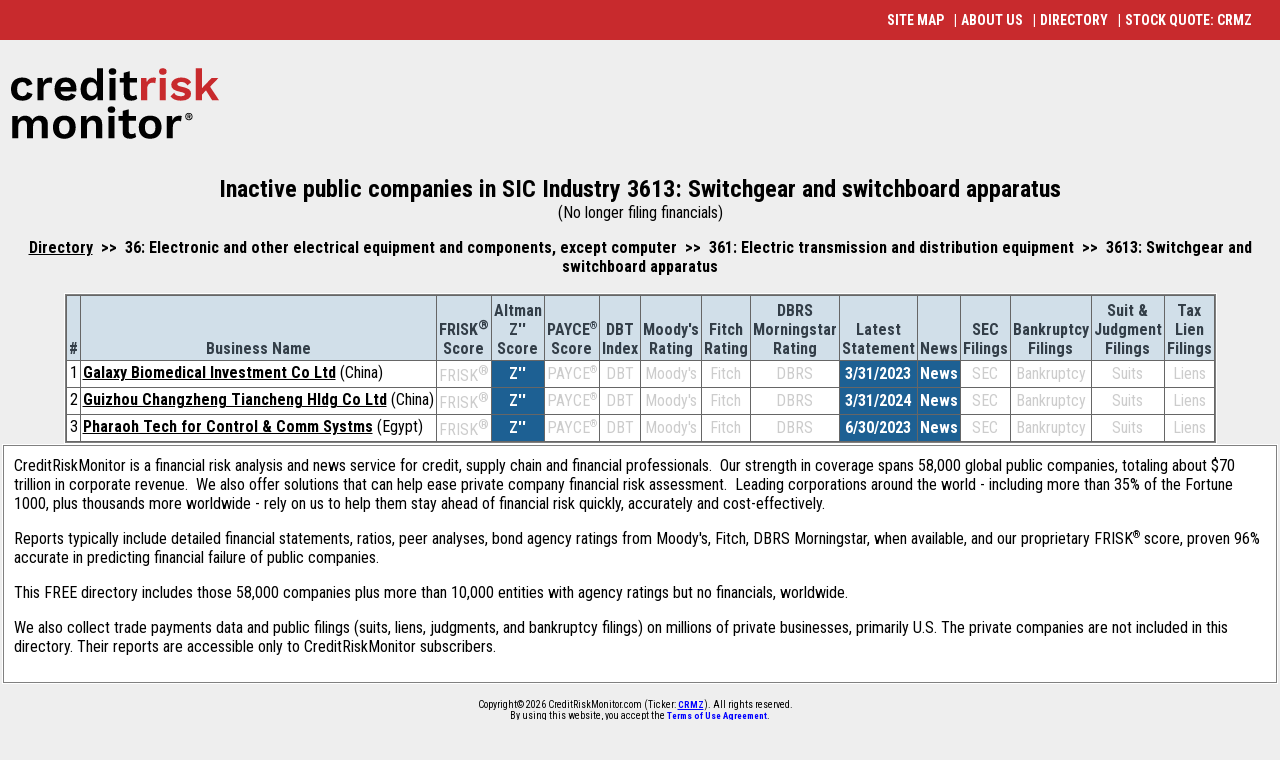

--- FILE ---
content_type: text/html
request_url: https://info.creditriskmonitor.com/Directory/IndustryI3613.htm
body_size: 3781
content:

<!DOCTYPE html PUBLIC "-//W3C//DTD XHTML 1.0 Transitional//EN" "http://www.w3.org/TR/xhtml1/DTD/xhtml1-transitional.dtd">
<HTML>
<HEAD>
    <meta name="viewport" content="width=device-width, initial-scale=1.0, minimum-scale=1.0">
    <link rel="STYLESHEET" href="/CRMZStylesv3.css" type="text/css" />
    <link rel="STYLESHEET" href="/directory.css?d=46048.3921302778" type="text/css" />
    <link rel="STYLESHEET" href="/newstyles.css?v=6" type="text/css">
    <link href="https://fonts.googleapis.com/css?family=Karma:400,600,500|Roboto+Condensed:400,300,300italic,700,700italic,400italic" rel="stylesheet" type="text/css" />
    <script type="text/javascript" language="JavaScript" src="/JavaScript/crmz.js"></script>
    <script type="text/javascript" language="JavaScript" src="/JavaScript/ga.js"></script>

<SCRIPT LANGUAGE='JavaScript'>
function SetLevel()
{
    switch (location.search)
    {
        case '?Level=0':
            Countries();
            break;
        case '?Level=1':
            Sectors();
            break;
        case '?Level=2':
            Groups();
            break;
        case '?Level=3':
            Industries();
            break;
    }
}
function Countries()
{
    document.getElementById('SIC').style.display='none';
    document.getElementById('Countries').style.display='table';
    document.getElementById('Level0').checked = true;
    document.getElementById('Level1').checked = false;
    document.getElementById('Level2').checked = false;
    document.getElementById('Level3').checked = false;
}
function Sectors()
{
    document.getElementById('Countries').style.display='none';
    ChangeClass('IndustryVisible','IndustryHidden');
    ChangeClass('GroupVisible',   'GroupHidden');
    document.getElementById('SIC').style.display='table';
    document.getElementById('Level0').checked = false;
    document.getElementById('Level1').checked = true;
    document.getElementById('Level2').checked = false;
    document.getElementById('Level3').checked = false;
}
function Groups()
{
    document.getElementById('Countries').style.display='none';
    ChangeClass('IndustryVisible','IndustryHidden');
    ChangeClass('GroupHidden',    'GroupVisible');
    document.getElementById('SIC').style.display='table';
    document.getElementById('Level0').checked = false;
    document.getElementById('Level1').checked = false;
    document.getElementById('Level2').checked = true;
    document.getElementById('Level3').checked = false;
}
function Industries()
{
    document.getElementById('Countries').style.display='none';
    ChangeClass('IndustryHidden','IndustryVisible');
    ChangeClass('GroupHidden',    'GroupVisible');
    document.getElementById('SIC').style.display='table';
    document.getElementById('Level0').checked = false;
    document.getElementById('Level1').checked = false;
    document.getElementById('Level2').checked = false;
    document.getElementById('Level3').checked = true;
}
function ChangeClass(OldClass,NewClass)
{
    var Rows = document.getElementsByClassName(OldClass);
    var RowIndex = Rows.length;
    while (RowIndex--)
    {
        Rows[RowIndex].className=NewClass;
    }
}
</SCRIPT>
</HEAD>
<BODY class="newBg" style="font-family:'Roboto Condensed';" onload="JavaScript: SetLevel();">
&nbsp;<BR>
<table><tr><td>
&nbsp;&nbsp;<A HREF="https://www.creditriskmonitor.com"><IMG SRC="/Images/Logo.svg" WIDTH=208 HEIGHT=71 BORDER=0></A>
</td></tr></table>
<table id="MainTable"><tr><td>
<CENTER style="padding-top:10px;">
<P><SPAN CLASS='Title'>Inactive public companies in SIC Industry 3613: Switchgear and switchboard apparatus</SPAN><BR>(No longer filing financials)
<P>
<SPAN CLASS="Bold"><A HREF="Default.htm?Level=3">Directory</A>&nbsp;&nbsp;>>&nbsp;&nbsp;36: Electronic and other electrical equipment and components, except computer&nbsp;&nbsp;>>&nbsp;&nbsp;361: Electric transmission and distribution equipment&nbsp;&nbsp;>>&nbsp;&nbsp;3613: Switchgear and switchboard apparatus</SPAN><P>
<DIV CLASS='snapContainer'>

<div class="showMobile" style="float:right;">
  <table>
    <tbody><tr>
      <td style="text-align:right"><span style="align:right" class="bll_ScoreGroup" onclick="javascript:ShowGroup('bl_ScoreGroup');">
                Scores
              </span><span style="align:right" class="bll_RatingGroup" onclick="javascript:ShowGroup('bl_RatingGroup');">
                  Ratings
              </span><span style="align:right" class="bll_FilingGroup" onclick="javascript:ShowGroup('bl_FilingGroup');">
                  Filings
              </span></td>
    </tr>
  </tbody></table>
</div><TABLE id="" class="DataOuterTableActualWidth" style="float:right;"  >
      <TR>
        <TD>
          <TABLE class="DataInnerTable">  <TR VALIGN="BOTTOM" CLASS="DataHeaderRow">
    <TH VALIGN=BOTTOM><BR><BR>#</TH>
    <TH VALIGN=BOTTOM><BR><BR>Business Name</TH>
    <TH VALIGN=BOTTOM CLASS="bl_ScoreGroup"><BR>FRISK<SUP>&reg;</SUP><BR>Score</TH>
    <TH VALIGN=BOTTOM CLASS="bl_ScoreGroup">Altman<BR>Z''<BR>Score</TH>
    <TH VALIGN=BOTTOM CLASS="bl_ScoreGroup">PAYCE<SUP CLASS=Tiny>&#174;</SUP><BR>Score</TH>
    <TH VALIGN=BOTTOM CLASS="bl_ScoreGroup"><BR>DBT<BR>Index</TH>
    <TH VALIGN=BOTTOM CLASS="bl_RatingGroup"><BR>Moody's<BR>Rating</TH>
    <TH VALIGN=BOTTOM CLASS="bl_RatingGroup"><BR>Fitch<BR>Rating</TH>
    <TH VALIGN=BOTTOM CLASS="bl_RatingGroup">DBRS<BR>Morningstar<BR>Rating</TH>
    <TH VALIGN=BOTTOM><BR>Latest<BR>Statement</TH>
    <TH VALIGN=BOTTOM><BR><BR>News</TH>
    <TH VALIGN=BOTTOM CLASS="bl_FilingGroup"><BR>SEC<BR>Filings</TH>
    <TH VALIGN=BOTTOM CLASS="bl_FilingGroup"><BR>Bankruptcy<BR>Filings</TH>
    <TH VALIGN=BOTTOM CLASS="bl_FilingGroup">Suit &amp;<BR>Judgment<BR>Filings</TH>
    <TH VALIGN=BOTTOM CLASS="bl_FilingGroup">Tax<BR>Lien<BR>Filings</TH>
  </TR>
  <TR>
    <TD ALIGN="RIGHT">1</TD>
    <TD><A HREF="/Report/ReportPreview.aspx?BusinessId=7438383" TARGET="Preview">Galaxy Biomedical Investment Co Ltd</A> (China)</TD>
    <TD ALIGN="CENTER" VALIGN="MIDDLE" CLASS="ButtonOff bl_ScoreGroup">FRISK<SUP>&reg;</SUP></TD>
    <TD ALIGN="CENTER" VALIGN="MIDDLE" CLASS="ButtonOn bl_ScoreGroup">Z''</TD>
    <TD ALIGN="CENTER" VALIGN="MIDDLE" CLASS="ButtonOff bl_ScoreGroup">PAYCE<SUP CLASS=Tiny>&#174;</SUP></TD>
    <TD ALIGN="CENTER" VALIGN="MIDDLE" CLASS="ButtonOff bl_ScoreGroup">DBT</TD>
    <TD ALIGN="CENTER" VALIGN="MIDDLE" CLASS="ButtonOff bl_RatingGroup">Moody's</TD>
    <TD ALIGN="CENTER" VALIGN="MIDDLE" CLASS="ButtonOff bl_RatingGroup">Fitch</TD>
    <TD ALIGN="CENTER" VALIGN="MIDDLE" CLASS="ButtonOff bl_RatingGroup">DBRS</TD>
    <TD ALIGN="CENTER" VALIGN="MIDDLE" CLASS="ButtonOn">3/31/2023</TD>
    <TD ALIGN="CENTER" VALIGN="MIDDLE" CLASS="ButtonOn ">News</TD>
    <TD ALIGN="CENTER" VALIGN="MIDDLE" CLASS="ButtonOff bl_FilingGroup">SEC</TD>
    <TD ALIGN="CENTER" VALIGN="MIDDLE" CLASS="ButtonOff bl_FilingGroup">Bankruptcy</TD>
    <TD ALIGN="CENTER" VALIGN="MIDDLE" CLASS="ButtonOff bl_FilingGroup">Suits</TD>
    <TD ALIGN="CENTER" VALIGN="MIDDLE" CLASS="ButtonOff bl_FilingGroup">Liens</TD>
  </TR>
  <TR>
    <TD ALIGN="RIGHT">2</TD>
    <TD><A HREF="/Report/ReportPreview.aspx?BusinessId=8318791" TARGET="Preview">Guizhou Changzheng Tiancheng Hldg Co Ltd</A> (China)</TD>
    <TD ALIGN="CENTER" VALIGN="MIDDLE" CLASS="ButtonOff bl_ScoreGroup">FRISK<SUP>&reg;</SUP></TD>
    <TD ALIGN="CENTER" VALIGN="MIDDLE" CLASS="ButtonOn bl_ScoreGroup">Z''</TD>
    <TD ALIGN="CENTER" VALIGN="MIDDLE" CLASS="ButtonOff bl_ScoreGroup">PAYCE<SUP CLASS=Tiny>&#174;</SUP></TD>
    <TD ALIGN="CENTER" VALIGN="MIDDLE" CLASS="ButtonOff bl_ScoreGroup">DBT</TD>
    <TD ALIGN="CENTER" VALIGN="MIDDLE" CLASS="ButtonOff bl_RatingGroup">Moody's</TD>
    <TD ALIGN="CENTER" VALIGN="MIDDLE" CLASS="ButtonOff bl_RatingGroup">Fitch</TD>
    <TD ALIGN="CENTER" VALIGN="MIDDLE" CLASS="ButtonOff bl_RatingGroup">DBRS</TD>
    <TD ALIGN="CENTER" VALIGN="MIDDLE" CLASS="ButtonOn">3/31/2024</TD>
    <TD ALIGN="CENTER" VALIGN="MIDDLE" CLASS="ButtonOn ">News</TD>
    <TD ALIGN="CENTER" VALIGN="MIDDLE" CLASS="ButtonOff bl_FilingGroup">SEC</TD>
    <TD ALIGN="CENTER" VALIGN="MIDDLE" CLASS="ButtonOff bl_FilingGroup">Bankruptcy</TD>
    <TD ALIGN="CENTER" VALIGN="MIDDLE" CLASS="ButtonOff bl_FilingGroup">Suits</TD>
    <TD ALIGN="CENTER" VALIGN="MIDDLE" CLASS="ButtonOff bl_FilingGroup">Liens</TD>
  </TR>
  <TR>
    <TD ALIGN="RIGHT">3</TD>
    <TD><A HREF="/Report/ReportPreview.aspx?BusinessId=22167420" TARGET="Preview">Pharaoh Tech for Control & Comm Systms</A> (Egypt)</TD>
    <TD ALIGN="CENTER" VALIGN="MIDDLE" CLASS="ButtonOff bl_ScoreGroup">FRISK<SUP>&reg;</SUP></TD>
    <TD ALIGN="CENTER" VALIGN="MIDDLE" CLASS="ButtonOn bl_ScoreGroup">Z''</TD>
    <TD ALIGN="CENTER" VALIGN="MIDDLE" CLASS="ButtonOff bl_ScoreGroup">PAYCE<SUP CLASS=Tiny>&#174;</SUP></TD>
    <TD ALIGN="CENTER" VALIGN="MIDDLE" CLASS="ButtonOff bl_ScoreGroup">DBT</TD>
    <TD ALIGN="CENTER" VALIGN="MIDDLE" CLASS="ButtonOff bl_RatingGroup">Moody's</TD>
    <TD ALIGN="CENTER" VALIGN="MIDDLE" CLASS="ButtonOff bl_RatingGroup">Fitch</TD>
    <TD ALIGN="CENTER" VALIGN="MIDDLE" CLASS="ButtonOff bl_RatingGroup">DBRS</TD>
    <TD ALIGN="CENTER" VALIGN="MIDDLE" CLASS="ButtonOn">6/30/2023</TD>
    <TD ALIGN="CENTER" VALIGN="MIDDLE" CLASS="ButtonOn ">News</TD>
    <TD ALIGN="CENTER" VALIGN="MIDDLE" CLASS="ButtonOff bl_FilingGroup">SEC</TD>
    <TD ALIGN="CENTER" VALIGN="MIDDLE" CLASS="ButtonOff bl_FilingGroup">Bankruptcy</TD>
    <TD ALIGN="CENTER" VALIGN="MIDDLE" CLASS="ButtonOff bl_FilingGroup">Suits</TD>
    <TD ALIGN="CENTER" VALIGN="MIDDLE" CLASS="ButtonOff bl_FilingGroup">Liens</TD>
  </TR>
</TABLE></TR></TD></TABLE>
</DIV>

<TABLE CLASS='DataOuterTable'><TR><TD><TABLE CLASS='DataInnerTableWhiteBox'><TR><TD STYLE='Padding:10px;'>
CreditRiskMonitor is a financial risk analysis and news service for credit, supply chain and financial professionals.&nbsp; 
Our strength in coverage spans 58,000 global public companies, totaling about $70 trillion in corporate revenue.&nbsp; 
We also offer solutions that can help ease private company financial risk assessment.&nbsp; 
Leading corporations around the world - including more than 35% of the Fortune 1000, plus thousands more worldwide - rely on us to help them stay ahead of financial risk quickly, accurately and cost-effectively.&nbsp; 
<P>
Reports typically include detailed financial statements, ratios, peer analyses, bond agency ratings from Moody's, Fitch, DBRS Morningstar, when available, and our proprietary FRISK<SUP CLASS=Tiny>&reg;</SUP> score, proven 96% accurate in predicting financial failure of public companies.<P>
This FREE directory includes those 58,000 companies plus more than 10,000 entities with agency ratings but no financials, worldwide. 
<P>
We also collect trade payments data and public filings (suits, liens, judgments, and bankruptcy filings) on millions of private businesses, primarily U.S. The private companies are not included in this directory. Their reports are accessible only to CreditRiskMonitor subscribers.

</TD></TR></TABLE></TD></TR></TABLE>
<P>
<SPAN CLASS=Tiny>
Copyright&copy; 2026 CreditRiskMonitor.com (Ticker: <A HREF="http://www.otcmarkets.com/stock/CRMZ/quote" TARGET="CRMZStockPrice"  CLASS=Tiny STYLE="color:Blue;" TITLE="Click here to see CRMZ's stock chart">CRMZ</A>).  
All rights reserved.&nbsp;&nbsp;&nbsp;&nbsp;&nbsp;
<BR>
By using this website, you accept the <A HREF="/TermsOfUse.asp" CLASS=Tiny STYLE="color:Blue;" TITLE="Click here to view our Terms Of Use Agreement">Terms of Use Agreement</A>. 
<BR>
Fundamental financial data concerning public companies may be provided by <A CLASS=Tiny HREF="/Help/Glossary.asp#LSEG">LSEG Data &amp; Analytics (click for restrictions)</A>
<BR>
1/26/2026
</SPAN>
</center>
<center>
<div id="_fm" class="iae">
   <span><a href="/Help/SiteMap.aspx" target="">SITE MAP</a></span>
   <span>&nbsp;| <a href="https://www.creditriskmonitor.com/about-us" target="">ABOUT US</a></span>
   <span>&nbsp;| <a href="/Directory" target="">DIRECTORY</a></span>
   <span>&nbsp;| <a href="http://www.otcmarkets.com/stock/CRMZ/quote" target="quote">STOCK QUOTE: CRMZ</a></span>
</div></td></tr></table>
</CENTER>
</BODY>
</HTML>


--- FILE ---
content_type: text/css
request_url: https://info.creditriskmonitor.com/directory.css?d=46048.3921302778
body_size: 357
content:

/* CreditRiskRed = #E0202B */
.ButtonOff {color:#CCCCCC;}
.ButtonOn  {font-weight:bold;color:#FFFFFF;background-color:#1D6093;} /* dark gray*/
.Normal    {}
.Sector    {background-color:#FFFFFF;}
.Group     {background-color:#BCBCBC;}
.Industry  {background-color:#FFFFAA;}
.GroupHidden     {display:none;}
.GroupVisible    {display:line;}
.IndustryHidden  {display:none;}
.IndustryVisible {display:line;}


--- FILE ---
content_type: application/javascript
request_url: https://info.creditriskmonitor.com/JavaScript/crmz.js
body_size: 11414
content:
var _ui = '';
var _pir = false;
var rc2p = false;
var pdfp = "";

if (document!=null && document.documentElement!=null && document.documentElement.className!=null)
    document.documentElement.className += (("ontouchstart" in document.documentElement) ? ' touch' : ' no-touch');

function addLoadEvent(func) {
    var oldonload = window.onload;
    if (typeof window.onload != 'function') {
        window.onload = func;
    } else {
        window.onload = function (e) {
            if (oldonload) {
                oldonload(e);
            }
            func(e);
        }
    }
}

// set up a call to a funciton that may not be loaded yet; use a timer to yield and wait
function waitLoad(func)
{
    wsp = (function () {
        var wt = 10;
        tmsg = (function () {
            try {
                if (typeof (func) == 'function') {
                    clearInterval(xmt);
                    func()
                }
                else {
                    if (wt <= 0) { clearInterval(xmt); }
                    wt--;
                }
            }
            catch (e) { clearInterval(xmt); }
        });
        // try for up to two seconds to run setParameters()
        var xmt = setInterval(function () { tmsg(); }, 200);
    });
    addLoadEvent(wsp);
}

function addClickEvent(elem, func) {
    if (elem != null) {
        var oldonclick = elem.onclick;
        if (typeof elem.onclick != 'function') {
            elem.onclick = func;
        } else {
            elem.onclick = function (e) {
                if (oldonclick) {
                    oldonclick(e);
                }
                func(e);
            }
        }
    }
}

var urlParams;
(window.onpopstate = function () {
    var match,
        pl = /\+/g,  // Regex for replacing addition symbol with a space
        search = /([^&=]+)=?([^&]*)/g,
        decode = function (s) { return decodeURIComponent(s.replace(pl, " ")); },
        query = window.location.search.substring(1);

    urlParams = {};
    while ((match = search.exec(query)) !== null)
        urlParams[decode(match[1])] = decode(match[2]);
})();


function RedirectToNewURL(newURL) {
    window.location = newURL;
    return false;
}

function crmz_HandleOnLoad() {
    window.focus();
    if (typeof printControls !== 'undefined'
     && printControls != null
     && printControls == true)
        showPrintControls();
    _pir = true;
}

addLoadEvent(crmz_HandleOnLoad);

function HandleSetAll() {
    var mainForm = typeof ThisForm !== 'undefined' ? ThisForm : aspnetForm;
    for (var Index = 0; Index < mainForm.elements.length; Index++) {
        var NewState = mainForm.SetAll.checked;
        var ThisElement = mainForm.elements[Index];
        if ((ThisElement.name != 'SetAll') && (ThisElement.type == 'checkbox') && (!ThisElement.disabled)) {
            ThisElement.checked = NewState;
            if (typeof ThisElement.onclick == 'function')
                ThisElement.onclick();
        }
    }
}

function HandleSetChecks(thisitem, ItemName) {
    var mainForm = typeof ThisForm !== 'undefined' ? ThisForm : aspnetForm;
    var NewState = thisitem.checked;
    var anyProcessed = false;
    var AllItems = '';
    for (var Index = 0; Index < mainForm.elements.length; Index++) {
        var ThisElement = mainForm.elements[Index];
        if ((ThisElement.name == ItemName) && (ThisElement.type == 'checkbox') && (!ThisElement.disabled) && (ThisElement.checked != NewState)) {
            ThisElement.checked = NewState;
            if (typeof ThisElement.onclick == 'function')
                ThisElement.onclick();  // calls appropriate onclick method
        }
    }
}

var postImmed = true;

function HandleAllFolder(e, thisitem, ItemName, folderId, postProc) {
    if (!_pir) {
        thisitem.checked = !thisitem.checked;
        return;
    }
    var NewState = thisitem.checked;
    var anyProcessed = false;
    var AllItems = '';
    postImmed = false;  // turn off posts and collect up entire list, then post only once
    var elements = document.getElementsByName(ItemName);
    for (var Index = 0; Index < elements.length; Index++) {
        var ThisElement = elements[Index];
        if ((ThisElement.type == 'checkbox') && (!ThisElement.disabled) && (ThisElement.checked != NewState)) {
            ThisElement.checked = NewState;
            if (typeof ThisElement.onclick == 'function')
                ThisElement.onclick(e);  // calls appropriate onclick method
            if (anyProcessed)
                AllItems += ',';
            var bid = ThisElement.value;
            if (bid.indexOf('&UserGroup') > 0)
                bid = bid.substring(0, bid.indexOf('&UserGroup'));
            AllItems += bid;
            anyProcessed = true;
        }
    }
    postImmed = true;  // reset this for single clicks
    if (anyProcessed && postProc != null) {
        postProc(NewState, folderId, AllItems);
        if (NewState) {
            if (folderId == 0) showMessage("All Businesses added to your portfolio");
            else showMessage("All Businesses added to this folder");
        }
        else {
            if (folderId == 0) showMessage("All Businesses removed from your portfolio");
            else showMessage("All Businesses removed from this folder");
        }
    }
}

function postFolder(newState, folderId, ItemList) {
    if (newState) {
        var MTa = "Add";
        $.post("/PortfolioUpdate.aspx", { businessid: ItemList, mt: MTa, wf: folderId, ui: _ui });
    }
    else {
        var MTr = "Remove";
        $.post("/PortfolioUpdate.aspx", { businessid: ItemList, mt: MTr, wf: folderId, ui: _ui });
    }
}

function HandleAllEmail(e, thisitem, ItemName, postProc) {
    if (!_pir) {
        thisitem.checked = !thisitem.checked;
        return;
    }
    var NewState = thisitem.checked;
    var anyProcessed = false;
    var AllItems = '';
    postImmed = false;  // turn off posts and collect up entire list, then post only once
    var elements = document.getElementsByName(ItemName);
    for (var Index = 0; Index < elements.length; Index++) {
        var ThisElement = elements[Index];
        if ((ThisElement.type == 'checkbox') && (!ThisElement.disabled) && (ThisElement.checked != NewState)) {
            ThisElement.checked = NewState;
            if (typeof ThisElement.onclick == 'function')
                ThisElement.onclick(e);  // calls appropriate onclick method
            if (anyProcessed)
                AllItems += ',';
            var bid = ThisElement.value;
            if (bid.indexOf('&UserGroup') > 0)
                bid = bid.substring(0, bid.indexOf('&UserGroup'));
            AllItems += bid;
            anyProcessed = true;
        }
    }
    postImmed = true;  // reset this for single clicks
    if (anyProcessed && postProc != null) {
        postProc(NewState, 0, AllItems);
        if (NewState)
             showMessage("Real-time emails are now ON for your entire portfolio");
        else showMessage("Real-time emails are now turned OFF for your entire portfolio");
    }
}

function postEmail(newState, folderId, ItemList) {
    // call Portfolio Update for entire list
    if (newState) {
        var MTa = "EmailSet";       // this post will handle adding to portfolio
        $.post("/PortfolioUpdate.aspx", { businessid: ItemList, mt: MTa, wf: 0, ui: _ui });
    }
    else {
        var MTr = "EmailClear";
        $.post("/PortfolioUpdate.aspx", { businessid: ItemList, mt: MTr, wf: 0, ui: _ui });
    }
}

function glPopUp(e, URL) {
    PopUp(URL);
    // Don't propogate the event to avoid sort clicks on headers
    if (e.stopPropagation)
        e.stopPropagation();   // W3C model
    else
        e.cancelBubble = true; // IE model
}

function PopUp(URL) {
    var ChildWin = window.open(URL, 'CRMZChild', 'height=800,width=660,resizable=yes,scrollbars=yes');
    ChildWin.focus();
}

function PopUpWithMenu(URL) {
    var ChildWin = window.open(URL, 'CRMZChild', 'resizable=yes,scrollbars=yes,menubar=yes,toolbar=yes');
    ChildWin.focus();
}


function PopUpFlash(URL) {
    var ChildWin = window.open(URL, 'CRMZFlash', 'height=750,width=800,resizable=yes,scrollbars=yes');
    ChildWin.focus();
}

function PopUpCurrencyConverter() {
    var ChildWin = window.open('https://www.oanda.com/currency-converter/',
                               '600By600',
                               'height=600,width=600,resizable=yes,scrollbars=yes');
    ChildWin.focus();
}

function PopUpCurrencyConverter2() {
    PopUpCurrencyConverter();
}


function PopUpTermsOfUse() {
    var ChildWin = window.open('/users/TermsAndConditions.aspx',
                               '550By700',
                               'height=550,width=700,resizable=yes,scrollbars=yes');
    ChildWin.focus();
}

function PopUpSECInfo() {
    var ChildWin = window.open('http://www.secinfo.com/$/SEC/Registrant.asp?CIK=<%=CurrentBusinessCIKNumber%>',
                               '600By800',
                               'height=600,width=800,resizable=yes,scrollbars=yes,menubar=yes,toolbar=yes');
    ChildWin.focus();
}

function PopUpMapQuest(MapQuestLink) {
    var ChildWin = window.open(MapQuestLink,
                               '600By800',
                               'height=600,width=800,resizable=yes,scrollbars=yes');
    ChildWin.focus();
}


function PopUpPrintOrSaveReport(BusinessId) {
    var ChildWin = window.open('/Report/PrintOrSaveReport.aspx?BusinessId=' + BusinessId,
                               '600By720',
                               'height=600,width=720,left=1,top=1,resizable=yes,scrollbars=yes,menubar=yes,toolbar=yes,status=yes');
    ChildWin.focus();
}

function PopUpPeerSubGroup(BusinessId, PeerColumn, PeerYear, PeerQuarter, PeerGroup, PeerIndustry, PeerSIC, PeerNAICS, GroupType, ServiceType) {
    var ChildWin = window.open('/Report/PeerSubGroup2.aspx?' + (BusinessId.length>0 ? 'BusinessId=' + BusinessId + '&' : '')
                                                      + 'Column=' + PeerColumn
                                                      + '&Year=' + PeerYear
                                                      + '&Quarter=' + PeerQuarter
                                                      + '&Group=' + PeerGroup
                                                      + '&Industry=' + PeerIndustry
                                                      + '&SIC=' + PeerSIC
                                                      + '&NAICS=' + PeerNAICS
                                                      + '&GroupType=' + GroupType
                                                      + '&ServiceType=' + ServiceType,
                               '480By720',
                               'height=480,width=720,left=1,top=1,resizable=yes,scrollbars=yes,menubar=yes,toolbar=yes,status=yes');
    ChildWin.focus();
}


function PopUpMngConfidentialFinancials(PageName) {
    var ChildWin = window.open(PageName,
                               'ManageCF',
                               'height=700,width=1100,toolbar=1,location=1,directories=1,resizable=1,scrollbars=1,menubar=1,status=1');

    ChildWin.focus();
}

function PopUpMngConfidentialFinancialsOld(BusinessId, UserId, UserGroupId) {
    var ChildWin = window.open('/Report/ManageConfidentialFinancials.aspx?BusinessId=' + BusinessId + '&UserGroupId=' + UserGroupId,
                               'ManageCF',
                               'height=700,width=1100,toolbar=1,location=1,directories=1,resizable=1,scrollbars=1,menubar=1,status=1');

    ChildWin.focus();
}

function PopUpRiskScoreCalculator() {
    var ChildWin = window.open('/NewStatements/ConfidentialShortcut.aspx?Mode=Calc',
							   'RiskCalc',
							   'height=640,width=720,resizable=yes,scrollbars=yes');
    ChildWin.focus();
}

// Control display of column groups in a BusinessList.
// Note that as we add blocks
function ShowGroup(groupName) {

    // first find our main CRMZStyles style sheet
    for (var i = 0; i < document.styleSheets.length; i++) {
        var sheet = document.styleSheets[i];
        // firefox freaks out if you try to access sheet.cssRules for a style sheet from another domain, so this try/catch lets us ignore them safely
        try { if (sheet.cssRules == null) continue; } catch (e) {if (e.name !== 'SecurityError') throw e;continue;}
        // then find all stylesheet rules containing ".bl_" style blocks and if name=groupName, set display:table-cell; else set display:none
        for (var j = 0; sheet.cssRules != null && j < sheet.cssRules.length; j++) {
            var ruleText = sheet.cssRules[j].cssText;
            var blStyleOffset = ruleText.indexOf(".bl_");
            // if we have a .bl_ style AND if this is part of a media block;  i.e., do NOT edit the full screen versions of the styles
            if (blStyleOffset >= 0 && ruleText[0]=='@') {
                // replace groupName's style block with "display:none" converted to "display:table-cell"
                ruleText = ruleText.replace("." + groupName + " { display: none;", "." + groupName + " { display: table-cell;");

                // but we also need to locate any OTHER groups and turn them OFF; is the first one we found a macth (if so, move past it)
                while (blStyleOffset >= 0) {
                    if (ruleText.substring(blStyleOffset, blStyleOffset + groupName.length + 1) == "." + groupName)
                        blStyleOffset = ruleText.indexOf(".bl_", blStyleOffset + 5);
                    else {
                        // Get this rule text; delete the current rule; insert it with "display:table-cell" converted to "display:none"
                        var endOfBlock = ruleText.indexOf("}", blStyleOffset);
                        if (endOfBlock >= 0)
                            ruleText = ruleText.substring(0, blStyleOffset) + ruleText.substring(blStyleOffset, endOfBlock).replace("display: table-cell", "display: none") + ruleText.substring(endOfBlock);
                        blStyleOffset = ruleText.indexOf(".bl_", blStyleOffset + 5);
                    }
                }
                // it would be nicer if we could do this:  sheet.cssRules[j].cssText = ruleText;
                sheet.deleteRule(j);
                sheet.insertRule(ruleText, j);
            }
        }
    }
    // It is more efficient to add/remove the Bold class from these three spans, than to edit the DOM stylesheets (which reflows the entire document)
    if (groupName == "bl_SG") { $('span[class="bll_SG"]').attr('class', 'bll_SG Bold'); $('span[class="bll_RG Bold"]').attr('class', 'bll_RG'); $('span[class="bll_FG Bold"]').attr('class', 'bll_FG'); }
    if (groupName == "bl_RG") { $('span[class="bll_SG Bold"]').attr('class', 'bll_SG'); $('span[class="bll_RG"]').attr('class', 'bll_RG Bold'); $('span[class="bll_FG Bold"]').attr('class', 'bll_FG'); }
    if (groupName == "bl_FG") { $('span[class="bll_SG Bold"]').attr('class', 'bll_SG'); $('span[class="bll_RG Bold"]').attr('class', 'bll_RG'); $('span[class="bll_FG"]').attr('class', 'bll_FG Bold'); }
}

function SetFRISKScoreBackColor(DropDown) {
    var SelectedIndex = DropDown.selectedIndex;
    if (SelectedIndex != null) {
        var Options = DropDown.options;
        if (Options != null) {
            var SelectedOption = Options[SelectedIndex];
            if (SelectedOption != null) {
                var SelectedValue = SelectedOption.value;
                if (SelectedValue != null) {
                    switch (SelectedValue) {
                        case "FH":
                        case "F1":
                        case "F2":
                        case "F3":
                        case "F4":
                        case "F5":
                            DropDown.className = "HighRiskF";
                            break;
                        case "H1":
                        case "H2":
                        case "H3":
                        case "H4":
                        case "H5":
                            DropDown.className = "HighRiskF";
                            break;
                        case "FM":
                        case "F6":
                        case "F7":
                        case "F8":
                            DropDown.className = "MediumRiskF";
                            break;
                        case "FL":
                        case "F9":
                        case "F10":
                            DropDown.className = "LowRiskF";
                            break;
                        case "E5":
                        case "EH":
                            DropDown.className = "HighRiskE";
                            break;
                        case "E4":
                        case "EHM":
                            DropDown.className = "HighMediumRiskE";
                            break;
                        case "E3":
                        case "EM":
                            DropDown.className = "MediumRiskE";
                            break;
                        case "E2":
                        case "ELM":
                            DropDown.className = "LowMediumRiskE";
                            break;
                        case "E1":
                        case "EL":
                            DropDown.className = "LowRiskE";
                            break;
                        default:
                            DropDown.className = "Base"
                    }
                }
            }

        }
    }
    DropDown.blur();
}

function SetRiskLevelBackColor(DropDown) {
    var SelectedIndex = DropDown.selectedIndex;
    if (SelectedIndex != null) {
        var Options = DropDown.options;
        if (Options != null) {
            var SelectedOption = Options[SelectedIndex];
            if (SelectedOption != null) {
                var SelectedValue = SelectedOption.value;
                if (SelectedValue != null) {
                    switch (SelectedValue) {
                        case "H":
                            DropDown.className = "HighRiskI";
                            break;
                        case "M":
                            DropDown.className = "MediumRiskI";
                            break;
                        case "L":
                            DropDown.className = "LowRiskI";
                            break;
                        default:
                            DropDown.className = "Base"
                    }
                }
            }
        }
    }
    DropDown.blur();
}

function SetPayceScoreBackColor(DropDown) {
    var SelectedIndex = DropDown.selectedIndex;
    if (SelectedIndex != null) {
        var Options = DropDown.options;
        if (Options != null) {
            var SelectedOption = Options[SelectedIndex];
            if (SelectedOption != null) {
                var SelectedValue = SelectedOption.value;
                if (SelectedValue != null) {
                    switch (SelectedValue) {
                        case "H":
                            DropDown.className = "HighRiskP";
                            break;
                        case "M":
                            DropDown.className = "MediumRiskP";
                            break;
                        case "L":
                            DropDown.className = "LowRiskP";
                            break;
                        default:
                            DropDown.className = "Base"
                    }
                }
            }
        }
    }
    DropDown.blur();
}

function SetZScoreBackColor(DropDown) {
    var SelectedIndex = DropDown.selectedIndex;
    if (SelectedIndex != null) {
        var Options = DropDown.options;
        if (Options != null) {
            var SelectedOption = Options[SelectedIndex];
            if (SelectedOption != null) {
                var SelectedValue = SelectedOption.value;
                if (SelectedValue != null) {
                    switch (SelectedValue) {
                        case "H":
                            DropDown.className = "FiscalDangerZ";
                            break;
                        case "M":
                            DropDown.className = "NeutralZ";
                            break;
                        case "L":
                            DropDown.className = "FinanciallySoundZ";
                            break;
                        default:
                            DropDown.className = "Base"
                    }
                }
            }

        }
    }
    DropDown.blur();
}

function SetPaymentScoreBackColor(DropDown) {
    var SelectedIndex = DropDown.selectedIndex;
    if (SelectedIndex != null) {
        var Options = DropDown.options;
        if (Options != null) {
            var SelectedOption = Options[SelectedIndex];
            if (SelectedOption != null) {
                var SelectedValue = SelectedOption.value;
                if (SelectedValue != null) {
                    switch (SelectedValue) {
                        case "H":
                        case "1":
                        case "2":
                        case "3":
                            DropDown.className = "DelinquentD";
                            break;
                        case "M":
                        case "4":
                        case "5":
                        case "6":
                        case "7":
                            DropDown.className = "SlowD";
                            break;
                        case "L":
                        case "8":
                        case "9":
                        case "10":
                            DropDown.className = "PromptD";
                            break;
                        default:
                            DropDown.className = "Base"
                    }
                }
            }
        }
    }
    DropDown.blur();
}


function SetDBTIndexBackColor(DropDown) {
    var SelectedIndex = DropDown.selectedIndex;
    if (SelectedIndex != null) {
        var Options = DropDown.options;
        if (Options != null) {
            var SelectedOption = Options[SelectedIndex];
            if (SelectedOption != null) {
                var SelectedValue = SelectedOption.value;
                if (SelectedValue != null) {
                    switch (SelectedValue) {
                        case "D":
                        case "1":
                        case "2":
                        case "3":
                            DropDown.className = "DelinquentD";
                            break;
                        case "B":
                        case "W":
                        case "4":
                        case "5":
                        case "6":
                        case "7":
                            DropDown.className = "SlowD";
                            break;
                        case "P":
                        case "8":
                        case "9":
                        case "10":
                            DropDown.className = "PromptD";
                            break;
                        default:
                            DropDown.className = "Base"
                    }
                }
            }
        }
    }
    DropDown.blur();
}

function CodeTypeToggle(DropDown, GroupSettings) {
    var SelectedIndex = DropDown.selectedIndex;
    if (SelectedIndex != null) {
        var Options = DropDown.options;
        if (Options != null) {
            var SelectedOption = Options[SelectedIndex];
            if (SelectedOption != null) {
                var SelectedValue = SelectedOption.value;
                if (SelectedValue != null) {
                    // check if an SIC code is selected
                    if (SelectedValue.indexOf("S:") == 0) {
                        // check if they chose "S:XX" which means pop up the SIC Explorer page
                        if (SelectedValue == "S:XX") {
                            var s = "/Lookup/SICExplorer.aspx?TargetPage="+location.pathname;
                            if  (typeof urlParams["BusinessId"] !== 'undefined' && urlParams["BusinessId"]!==null)
                                s += "&BusinessId=" + urlParams["BusinessId"];
                            s += "&Group=" + GroupSettings;
                            location.href = s;
                        }
                        else
                            ctl00_ContentBody_CodeTypeGroup.style.display = "block";
                    }
                    else
                        ctl00_ContentBody_CodeTypeGroup.style.display = "none";
                }
            }
        }
    }
}

function hlh(f, l) {
    var cntr = 0, s, e;  s = (f <= l) ? f : l;  e = (f <= l) ? l : f;
    $('#_bl').find('tr').each(function () { if (cntr >= s && cntr <= e) $(this).css("background-color", "powderblue"); cntr++; });
    if (window.getSelection) {
        if (window.getSelection().empty) {  // Chrome
            window.getSelection().empty();
        } else if (window.getSelection().removeAllRanges) {  // Firefox
            window.getSelection().removeAllRanges();
        }
    } else if (document.selection) {  // IE?
        document.selection.empty();
    }
}

function hl(e, thisitem) {
    if (!_pir)
        return;
    var sts = (thisitem.style.backgroundColor == "" || thisitem.style.backgroundColor == "white");
    if (!e.ctrlKey && !e.shiftKey)
        $('#_bl').find('tr').css("background-color", "white"); // clear all others if not using Ctrl or Shift
    else if (e.shiftKey) {  // select all between this one and most recent blocks
        var thisBusinessId = $(thisitem).find('[name="_nbi0"]').attr('value');
        var firstRow = -1, nextRow = -2, thisRow = -1, cnt = 0;
        $('#_bl').find('tr').each(function () {
            var BusinessId = $(this).find('[name="_nbi0"]').attr('value');
            if (firstRow < 0) { if ($(this).context.style.backgroundColor == "powderblue") firstRow = cnt;}
            if (BusinessId == thisBusinessId) {nextRow = cnt;thisRow = cnt;}
            else if (nextRow == thisRow) {if ($(this).context.style.backgroundColor == "powderblue")nextRow = cnt;}
            cnt++;
        });
        if (thisRow < firstRow) { hlh(thisRow, firstRow);} else if (thisRow == nextRow) { if (firstRow < 0) hlh(1, thisRow); else hlh(firstRow, thisRow); } else if (thisRow < nextRow) { hlh(thisRow, nextRow);} else { hlh(thisRow, thisRow); }
//        return;
    }
    if (sts) thisitem.style.backgroundColor = "powderblue"; else thisitem.style.backgroundColor = "white"

    // Enable the SuggestMerge button?
    var smb = document.getElementById("SuggestMerge");
    if (smb != null) {
        var hrc=0;
        $('#_bl').find('tr').each(function () {
            if ($(this).context.style.backgroundColor == "powderblue") hrc++;
        });

        if (hrc > 1) smb.style = 'display:block;'; else smb.style = 'display:none;'; //alert("Enable"); else alert("Disable");
    }
}

function _tf(e, thisitem, folderId) {
    if (!_pir) {
        thisitem.checked = !thisitem.checked;
        return;
    }
    var NewState = thisitem.checked;
    var itemBusinessId = thisitem.value;
    var BizId = itemBusinessId;
    if (itemBusinessId.indexOf('&UserGroup') > 0)
        BizId = itemBusinessId.substring(0, itemBusinessId.indexOf('&UserGroup'));

    // if this item is "selected", then we should do the same thing to any other "selected" item
    if (postImmed && thisitem.parentNode.parentNode.style.backgroundColor == "powderblue") {
        var anyProcessed = false, AllItems = '';
        postImmed = false;
        $('#_bl').find('tr').each(function () {
            if ($(this).context.style.backgroundColor == "powderblue") {
                var BusinessId = $(this).find('[name="_nbi0"]').attr('value');
                var bid = BusinessId;
                if (BusinessId.indexOf('&UserGroup') > 0)
                    bid = BusinessId.substring(0, BusinessId.indexOf('&UserGroup'));
                var disabled = $(this).find('[name="_nbi0"]').attr('disabled');
                if (disabled==undefined || disabled == false) {
                    $('input[name="_nbi' + folderId + '"][value="' + BusinessId + '"]').attr('checked', NewState);
                    if (folderId == 0) {
                        if (NewState) $('a[href="/s/' + BusinessId + '"]').attr('class', 'BoldBlue');
                        else {
                            $('a[href="/s/' + BusinessId + '"]').attr('class', 'BoldBlack');
                            $('input[name="_ebi0"][value="' + BusinessId + '"]').attr('checked', NewState);
                        }
                    }
                    if (NewState) AddToFolder(bid, folderId);
                    else RemoveFromFolder(bid, folderId);
                    if (anyProcessed) AllItems += ',';
                    AllItems += bid; anyProcessed = true;
                }
            }
        });
        postImmed = true;  // reset this for single clicks
        if (anyProcessed) {
            postFolder(NewState, folderId, AllItems);
            if (NewState) { if (folderId == 0) showMessage("All Businesses added to your portfolio"); else showMessage("All Businesses added to this folder");}
            else {if (folderId == 0) showMessage("All Businesses removed from your portfolio");else showMessage("All Businesses removed from this folder");}
        }
    }
    else {
        if (NewState) {
            AddToFolder(thisitem.value, folderId);
            if (folderId == 0) 
                $('a[href="/s/' + thisitem.value + '"]').attr('class', 'BoldBlue');            
        }
        else {
            RemoveFromFolder(thisitem.value, folderId);
            if (folderId == 0) 
                $('a[href="/s/' + thisitem.value + '"]').attr('class', 'BoldBlack');            
        }
        var oldPI = postImmed; postImmed = false;
        $('input[name="_nbi' + folderId + '"][value="' + thisitem.value + '"]').attr('checked', NewState);
        if (folderId == 0 && NewState==false)
            $('input[name="_ebi0"][value="' + thisitem.value + '"]').attr('checked', false);
        postImmed = oldPI;
    }
    // Don't propogate the event to the row, to prevent color toggle
    if (e.stopPropagation)
        e.stopPropagation();   // W3C model
    else
        e.cancelBubble = true; // IE model
}

function ProcSuggestMerge(thisitem) {
    var anyProcessed = false, AllBusinessIds = '', bidCount = 0;

    $('#_bl').find('tr').each(function () {
        if ($(this).context.style.backgroundColor == "powderblue") {
            bidCount++;
            var BusinessId = $(this).find('#_nbi0').attr('value');
            var bid = BusinessId;
            if (BusinessId.indexOf('&UserGroup') > 0)
                bid = BusinessId.substring(0, BusinessId.indexOf('&UserGroup'));

            if (anyProcessed) AllBusinessIds += ',';

            AllBusinessIds += bid;
            anyProcessed = true;
        }
    });

    if (bidCount > 1) {
        $.post("/MergeSuggestion.aspx", { businessid: AllBusinessIds, ui: _ui });
        showMessage("Thanks! Your merge suggestion has been passed to our specialists.");
        $('#_bl').find('tr').css("background-color", "white");
        thisitem.style = 'display:none;'
    }
}

function showMessage(msg) {
    var mp = document.getElementById("__mainPanel");
    if (mp != null) {
        var msgd = document.getElementById("umsg");
        if (msgd != null)
            msgd.innerHTML = ""; // clear it if there is already one here!
        else {
            msgd = document.createElement('div');
            msgd.id = "umsg";
            msgd.className = "userMessage";
            mp.appendChild(msgd);
        }
        if (msgd != null) {
            msgd.innerHTML = "<span class='userMessageText'>"+msg+"</span>";
            var x = -0.9;
            tmsg = (function () {
                try {
                    if (x < 1.0) {
                        $('div[id="umsg"]').attr('style', 'opacity:' + (1 - (x*x*x*x)));
                        x = x + 0.1;
                    }
                    else {
                        clearInterval(tmt);
                        msgd.innerHTML = "";
                        mp.removeChild(msgd);
                    }
                }
                catch (e) { clearInterval(tmt); }
            });
            var tmt = setInterval(function () { tmsg(); }, 200);
        }
    }
}


function AddToFolder(BusinessId, folderId) {
    var MT = "Add";
    if (postImmed) {
        var bid = BusinessId;
        if (typeof bid === 'string' && bid.indexOf('&UserGroup') > 0)
            bid = bid.substring(0, bid.indexOf('&UserGroup'));
        $.post("/PortfolioUpdate.aspx", { businessid: bid, mt: MT, wf: folderId, ui: _ui });
        if (folderId == 0) showMessage("Business has been added to your portfolio");
        else showMessage("Business has been added to this folder");
    }
    // flip the display on the two buttons in report header
    if (folderId == 0 && typeof(_bizId) !== 'undefined') {
        var prt_r = document.getElementById("prt_r");
        var prt_a = document.getElementById("prt_a");
        if (prt_r != null) prt_r.style.display = "inline";
        if (prt_a != null) prt_a.style.display = "none";
    }
}

function AddBizToFolder(folderId) {
    if (_bizId !== 'undefined')
        AddToFolder(_bizId, folderId);
}

function RemoveBizFromFolder(folderId) {
    if (_bizId !== 'undefined')
        RemoveFromFolder(_bizId, folderId);
}

function RemoveFromFolder(BusinessId, folderId) {
    var MT = "Remove";
    if (postImmed) {
        var bid = BusinessId;
        if (typeof bid === 'string' && bid.indexOf('&UserGroup') > 0)
            bid = bid.substring(0, bid.indexOf('&UserGroup'));
        $.post("/PortfolioUpdate.aspx", { businessid: bid, mt: MT, wf: folderId, ui: _ui });
        if (folderId == 0) showMessage("Business has been removed from your portfolio");
        else showMessage("Business has been removed from folder");
    }
    // flip the display on the two buttons
    if (folderId == 0 && typeof (_bizId) !== 'undefined') {
        var prt_r = document.getElementById("prt_r");
        var prt_a = document.getElementById("prt_a");
        if (prt_a != null) prt_a.style.display = "inline";
        if (prt_r != null) prt_r.style.display = "none";
    }
}

function RemoveFolder(folderId) {
    ctl00_PageError.innerText = "";
    fcb = (function (fid) {
        if (typeof (fid) !== 'undefined' && fid != '') {
            ctl00_PageError.innerText = fid;
        }
        else {
            $('li[xx="f_' + folderId + '"]').remove();
            $('option[value="f_' + folderId + '"]').remove();
        }
    })
    if (window.confirm("Are you sure you would like to send this folder to the trash?"))
        $.post("/RemoveFolder.aspx", { fi: folderId, ui: _ui }, fcb, "text");
}

function _te(e, thisitem) {
    if (!_pir) {
        thisitem.checked = !thisitem.checked;
        return;
    }
    var NewState = thisitem.checked;
    // if this item is "selected", then we should do the same thing to any other "selected" item
    if (postImmed && thisitem.parentNode.parentNode.style.backgroundColor == "powderblue") {
        var anyProcessed = false, AllItems = '';
        postImmed = false;
        $('#_bl').find('tr').each(function () {
            if ($(this).context.style.backgroundColor == "powderblue") {
                var BusinessId = $(this).find('[name="_ebi0"]').attr('value');
                var bid = BusinessId;
                if (BusinessId.indexOf('&UserGroup') > 0)
                    bid = BusinessId.substring(0, BusinessId.indexOf('&UserGroup'));
                var disabled = $(this).find('[name="_nbi0"]').attr('disabled');
                if (disabled==undefined || disabled==false) {
                    $('input[name="_ebi0"][value="' + BusinessId + '"]').attr('checked', NewState);
                    if (NewState) {
                        $('input[name="_nbi0"][value="' + BusinessId + '"]').attr('checked', NewState);
                        $('a[href="/s/' + BusinessId + '"]').attr('class', 'BoldBlue');
                    }
                    if (anyProcessed) AllItems += ',';
                    AllItems += bid; anyProcessed = true;
                }
            }
        });
        postImmed = true;  // reset this for single clicks
        if (anyProcessed) {
            postEmail(NewState, 0, AllItems);
            if (NewState) showMessage("Real-time emails are now on for these businesses");
            else showMessage("Real-time emails are turned OFF for these businesses");
        }
    }
    else {
        // turn the portfolio color to blue & check box if it's going to wind up in their portfolio
        if (NewState) 
            $('a[href="/s/' + thisitem.value + '"]').attr('class', 'BoldBlue');                    

        if (postImmed) {
            var BusinessId = thisitem.value;
            var bid = BusinessId;
            if (BusinessId.indexOf('&UserGroup') > 0)
                bid = BusinessId.substring(0, BusinessId.indexOf('&UserGroup'));
            postEmail(NewState, 0, bid);
            if (NewState) showMessage("Real-time emails are now on for this business");
            else showMessage("Real-time emails are turned OFF for this business");
        }
        var oldPI = postImmed; postImmed = false;
        if (NewState) 
            $('input[name="_nbi0"][value="' + thisitem.value + '"]').attr('checked', NewState);
        $('input[name="_ebi0"][value="' + thisitem.value + '"]').attr('checked', NewState);
        postImmed = oldPI;
    }
    // Don't propogate the event to the row, to prevent color toggle
    if (e.stopPropagation)
        e.stopPropagation();   // W3C model
    else
        e.cancelBubble = true; // IE model
}


function _insRule(rule) {
    // first find our main CRMZStyles style sheet
    for (var i = 0; i < document.styleSheets.length; i++) {
        var sheet = document.styleSheets[i];
        // firefox freaks out if you try to access sheet.cssRules for a style sheet from another domain, so this try/catch lets us ignore them safely
        try { if (sheet.cssRules == null) continue; } catch (e) { if (e.name !== 'SecurityError') throw e; continue; }
        // insert new rule to this style sheet
        sheet.insertRule(rule, 0);
        break;
    }
}


function showFolderCol(folderId) {
    if (folderId < 0) {
        // pop up something to let them enter a folder name
        var FolderName = prompt("Please enter a new folder name:", "");
        if (FolderName != null) {
            fcb = (function (fid) {
                if (typeof (fid) !== 'undefined' && fid != '') {
                    folderId = fid;
                    // hide any that are currently showing
                    hideFolderColumns();
                    // add a hide & show style for this folder
                    _insRule('.hFC' + folderId + ' { display:none; }');
                    _insRule('.sFC' + folderId + ' { display:table-cell; }');
                    // add a header...
                    $('#_bl tr').find('th').eq(-1).after('<th align="center" class="sFC' + folderId + ' PortfolioSubHeader faFolder"><br/><input type="checkbox" onclick="HandleAllFolder(event, this,\'_nbi' + folderId + '\',' + folderId + ',postFolder);" /></th>');
                    // and a row for each business
                    $('#_bl').find('tr').each(function () {
                        var BusinessId = $(this).find('[name="_nbi0"]').attr('value');
                        var isDisabled = $(this).find('[name="_nbi0"]').attr('disabled');
                        isDisabled = (isDisabled == undefined || isDisabled == false) ? false : true;
                        $(this).find('td').eq(-1).after('<td align="center" class="sFC' + folderId  + '"><input type="checkbox" name="_nbi' + folderId + '" '+ (isDisabled ? 'disabled' : '') +' onclick="javascript:_tf(event, this, ' + folderId + ');" value="' + BusinessId + '"></td>');
                    });
                    // add this folder to the drop down list
                    $('#WF').find('option').eq(-1).after('<option value="' + folderId + '">' + FolderName + '</option>');
                    $('#WF').val(folderId);   // select it
                }
                else
                    alert('error creating new folder');
            })
            $.post("/CreateFolder.aspx", { fn: FolderName, ui: _ui }, fcb, "text");
        }
    }
    else {
        // hide any that are currently showing
        hideFolderColumns();
        $('th[class="hFC' + folderId + ' PortfolioSubHeader"]').attr('class', 'sFC' + folderId + ' PortfolioSubHeader');
        $('th[class="hFC' +folderId + ' PortfolioSubHeader faFolder"]').attr('class', 'sFC' +folderId + ' PortfolioSubHeader faFolder');
        $('td[class="hFC' + folderId + '"]').attr('class', 'sFC' +folderId);
    }
}

function _dlt(worksheet, filename) {
    $('#_bl').table2excel({ exclude: ".noExl", name: worksheet, filename: filename });
}

function hideFolderColumns() {
    var TDsToHide = document.getElementsByTagName("th");
    for (var i = 0; i < TDsToHide.length; i++) {
        if (TDsToHide[i].className != null && TDsToHide[i].className.substring(0, 3) == 'sFC')
            TDsToHide[i].className = TDsToHide[i].className.replace('s', 'h');
    }
    TDsToHide = document.getElementsByTagName("td");
    for (var i = 0; i < TDsToHide.length; i++) {
        if (TDsToHide[i].className != null && TDsToHide[i].className.substring(0, 3) == 'sFC')
            TDsToHide[i].className = TDsToHide[i].className.replace('s', 'h');
    }
}

function swapSort(sortElem, flag) {
    if (sortElem.value == flag + 'A')
        sortElem.value = flag + 'D';
    else sortElem.value = flag + 'A';
}

function FlipSort(thisElem, flag) {
    var sortElement = document.getElementById("SortOrder");
    if (_pir && sortElement != null) {
        switch (flag) {
            case "F":
            case "D":
            case "B":
            case "A":
            case "E":
            case "N":
            case "C":
            case "Z":
            case "I":
            case "S":
            case "P":
            case "M":
            case "X":
            case "L":
            case "Q":
            case "RL":
            case "FR":
            case "RS":
            case "RM":
            case "RD":
            case "RT":
            case "RF":
                swapSort(sortElement, flag);
                break;
            default:
                return;
        }
        resbmt(thisElem);
    }
}

function rsf(nm) {
    var e = document.getElementsByName(nm); for (var Index = 0; Index < e.length; Index++) { if (e[Index].type == 'select-one' || e[Index].type == 'hidden') e[Index].value = ""; }
}
function sf(nm, vl) {
    var e = document.getElementsByName(nm); for (var Index = 0; Index < e.length; Index++) { if (e[Index].type == 'select-one' || e[Index].type == 'hidden') e[Index].value = vl; }
}

function FlipType(thisElem) {
    if (thisElem.value == 'F') { sf("RF","FS"); rsf("ZF"); rsf("IF"); rsf("DF"); rsf("PF"); }
    if (thisElem.value == 'E') { sf("RF","ES"); rsf("ZF"); rsf("IF"); rsf("DF"); rsf("PF"); }
    if (thisElem.value == 'Z') { rsf("RF"); sf("ZF", "S"); rsf("IF"); rsf("DF"); rsf("PF"); }
    if (thisElem.value == 'I') { rsf("RF"); rsf("ZF"); sf("IF","S"); rsf("DF"); rsf("PF"); }
    if (thisElem.value == 'D') { rsf("ZF"); rsf("IF"); rsf("RF"); sf("DF","S"); rsf("PF"); }
    if (thisElem.value == 'P') { rsf("ZF"); rsf("IF"); rsf("RF"); rsf("DF"); sf("PF","S"); }
    resbmt(thisElem);
}

function resbmt(thisElem) {
    $('input[name^="_nbi"]').attr('name', ''); // clear these so they don't submit
    $('input[name="oBusinessId"]').attr('name', '');
    $('input[name="_ebi0"]').attr('name', '');
    var showCustButton = document.getElementById("ctl00_ContentBody_btnShowCustomers");
    var hideControls = document.getElementById("ctl00_ContentBody_hideControls");
    if (hideControls != null) hideControls.value = true; // keep panel hidden if it is already
    if (showCustButton != null) {
        thisElem.style.cursor = "wait";
        // document.body.style.cursor = "wait";
        showCustButton.click();
    }
}

function ocw(e, a) {
    a.style.cursor = "wait";
    document.body.style.cursor = "wait";
    // Don't propogate the event to the document
    if (e.stopPropagation)
        e.stopPropagation();   // W3C model
    else
        e.cancelBubble = true; // IE model
} 

function blocw() {
    $('#_bl').find('tr td a').each(function () {
        addClickEvent($(this).context, function (e) { ocw(e, this); } );
    });
}

function showPrintControls() {
    var prnt = document.getElementById("prnt");
    var prntReport = document.getElementById("prntReport");
    var prntpdf = document.getElementById("prntpdf");
    if (prnt != null) prnt.style.display = "inline";
    if (prntReport != null) prntReport.style.display = "inline";

    if (prntpdf != null) {
        if (location.pathname.indexOf('intranet') < 0)
            prntpdf.style.display = "inline";
        else
            prntpdf.style.display = "none";
    }

    if (typeof(_bizId) !== 'undefined' && typeof(_sa) !=='undefined' && _sa=='Y') {
        if (typeof(_inp) !== 'undefined') {
            if (_inp == true) {
                var prt = document.getElementById("prt_r");
                if (prt != null) prt.style.display = "inline";
            }
            else {
                var prt = document.getElementById("prt_a");
                if (prt != null) prt.style.display = "inline";
            }
        }
    }
}

function mediaQueriesEnabled() {
    var supported = false;
    var d = document.createElement('div');
    d.className = "mediatest";
    document.body.appendChild(d);
    if (window.getComputedStyle && window.getComputedStyle(d).position == "absolute") {
        supported = true;
    }
    document.body.removeChild(d);
    return supported;
}

function CreatePDF() {
    if (printURL != null && printURL.length > 0)
        location.href = printURL + '&PDF=Y';
}

function CreateAspPDF() {
    if (printURL != null && printURL.length > 0)
        location.href = "/pdf.aspx?TargetPage=" + printURL.replace('?','&') + pdfp;
}

function PrintThisPage() {
    if (mediaQueriesEnabled() && rc2p==false) {
        window.print();
    }
    else {
        if (printURL != null && printURL.length > 0)
            window.open(printURL, 'print');
    }
}

function getCookie(c_name) {
    if (document.cookie.length > 0) {
        c_start = document.cookie.indexOf(c_name + "=");
        if (c_start != -1) {
            c_start = c_start + c_name.length + 1;
            c_end = document.cookie.indexOf(";", c_start);
            if (c_end == -1) {
                c_end = document.cookie.length;
            }
            return unescape(document.cookie.substring(c_start, c_end));
        }
    }
    return "";
}

// Create the XHR object.
function createCORSRequest(method, url) {
    try {
        var xhr = new XMLHttpRequest();
        if ("withCredentials" in xhr) {
            // XHR for Chrome/Firefox/Opera/Safari.
            xhr.withCredentials = true;
            xhr.open(method, url, true);
        } else if (typeof XDomainRequest != "undefined") {
            // XDomainRequest for IE.
            xhr = new XDomainRequest();
            xhr.withCredentials = true;
            xhr.open(method, url);
        } else {
            // CORS not supported.
            xhr = null;
        }
        return xhr;
    }
    catch (e) {
        return null;
    }
}

function SaveGroupFilter(GroupSettings, SugggestedName) {
    // pop up something to let them enter a name?
    var GroupName = prompt("Please enter a name for this Group/Filter/Sort configuration", SugggestedName);
    if (GroupName != null) {
        $.post("/SaveGroupFilter.aspx", { gn: GroupName, group: GroupSettings });
    }
}

function flpdisp(controlName, displaySetting) {
    var ct = document.getElementById("ctl00_ContentBody_" + controlName);
    if (ct != null) {
        if (displaySetting)
            ct.style.display = "inline-table";
        else
            ct.style.display = "none";
    }
}

function clearAllSelections(e)
{
    // sf("ctl00$ContentBody$Group","My Portfolio"); rsf("ctl00$ContentBody$Industry"); rsf("CC"); clearFilters(e);
    location.href = location.pathname;
}

function clearFilters(element) {
    rsf("RF"); rsf("ZF"); rsf("IF"); rsf("DF"); rsf("PF"); 
    resbmt(element);
}
function showControlOptions(displaySetting) {

    var hideControls = document.getElementById("ctl00_ContentBody_hideControls");
    if (hideControls != null)
        hideControls.value = !displaySetting;

    var ct = document.getElementById("ctl00_ContentBody_divCounterParties");
    if (ct != null) {
        if (displaySetting)
            ct.style.float = "none";
        else
            ct.style.float = "right";
    }

    flpdisp("GroupControls", displaySetting);
    flpdisp("_gcs", displaySetting);
    flpdisp("FilterControls", displaySetting);
    flpdisp("_fcs", displaySetting);
    flpdisp("CPShowControls", displaySetting);
    flpdisp("_cpcs", displaySetting);

    var sfOpenImage = document.getElementsByName("sfOpen");
    var sfSaveImage = document.getElementsByName("sfSave");
    var sfCloseImage = document.getElementsByName("sfClose");
    if (displaySetting) {
        for (var Index = 0; Index < sfOpenImage.length; Index++) { sfOpenImage[Index].style.display = "none"; }
        for (var Index = 0; Index < sfCloseImage.length; Index++) { sfCloseImage[Index].style.display = "inline"; }
        for (var Index = 0; Index < sfSaveImage.length; Index++) { sfSaveImage[Index].style.display = "inline"; }
    }
    else {
        for (var Index = 0; Index < sfOpenImage.length; Index++) { sfOpenImage[Index].style.display = "inline"; }
        for (var Index = 0; Index < sfCloseImage.length; Index++) { sfCloseImage[Index].style.display = "none"; }
        for (var Index = 0; Index < sfSaveImage.length; Index++) { sfSaveImage[Index].style.display = "none"; }
    }
}

// From https://developer.mozilla.org/en-US/docs/Web/JavaScript/Reference/Global_Objects/Object/keys
if (!Object.keys) {
    Object.keys = (function () {
        'use strict';
        var hasOwnProperty = Object.prototype.hasOwnProperty,
        hasDontEnumBug = !({ toString: null }).propertyIsEnumerable('toString'),
        dontEnums = [
          'toString',
          'toLocaleString',
          'valueOf',
          'hasOwnProperty',
          'isPrototypeOf',
          'propertyIsEnumerable',
          'constructor'
        ],
        dontEnumsLength = dontEnums.length;

        return function (obj) {
            if (typeof obj !== 'object' && (typeof obj !== 'function' || obj === null)) {
                throw new TypeError('Object.keys called on non-object');
            }

            var result = [], prop, i;

            for (prop in obj) {
                if (hasOwnProperty.call(obj, prop)) {
                    result.push(prop);
                }
            }

            if (hasDontEnumBug) {
                for (i = 0; i < dontEnumsLength; i++) {
                    if (hasOwnProperty.call(obj, dontEnums[i])) {
                        result.push(dontEnums[i]);
                    }
                }
            }
            return result;
        };
    } ());
}

function getPage(url, rf) {
    if (rf)
        top.location = url;
    else {
        wrqt = (function (data) {
            clearTimeout(tmt);
            if (data.indexOf("<" + "HTML" + ">") >= 0) {
                var node = document.createElement("html");
                node.innerHTML = data;

                var head = node.getElementsByTagName("head")[0];
                var body = node.getElementsByTagName("body")[0];

                if (head) {
                    $('head').html(head.innerHTML);
                }

                if (body) {
                    $('body').html(body.innerHTML);
                }
            }
            else {
                var newPanel = document.createElement('div');
                newPanel.innerHTML = data;
                var scripts = newPanel.getElementsByTagName("script");
                var styles = newPanel.getElementsByTagName("style");
                var newforms = newPanel.getElementsByTagName("form");
                for (var i = 0; i < newforms.length; i++) {
                    if (newforms[i].action != null && newforms[i].action[0] != "/")
                        newforms[i].action = url.replace("_nm=Y", "");
                }
                $('head').append(scripts);
                $('head').append(styles);
                __mainPanel.innerHTML = "";
                __mainPanel.appendChild(newPanel);
            }
        });
    tft = (function () { __mainPanel.innerHTML = "loading page..."; });
    var tmt = setTimeout(tft, 5000);
    $.get(url, wrqt, "html");
    }
}

function lookupStyles() {
    var flds = document.getElementsByTagName("div");
    for (var i = 0; i < flds.length; i++) {
        if (flds[i].className == "lkupForm") {
            var items = flds[i].getElementsByTagName("input");
            for (var k = 0; k < items.length; k++) {
                if (items[k].value.length > 0) 
                    AddClass__CssFriendlyAdapters(flds[i], "used");
                items[k].onblur = function (e) {
                    if (this.value.length > 0)
                        AddClass__CssFriendlyAdapters(this.parentNode.parentNode, "used");
                    else
                        RemoveClass__CssFriendlyAdapters(this.parentNode.parentNode, "used");
                }
                items[k].onkeyup = function (e) {
                    if (this.value.length > 0)
                        AddClass__CssFriendlyAdapters(this.parentNode.parentNode, "used");
                    else
                        RemoveClass__CssFriendlyAdapters(this.parentNode.parentNode, "used");
                }                
            }
            var labels = flds[i].getElementsByTagName("label");
            for (var k = 0; k < labels.length; k++) {
                labels[k].onclick = function (e) {
                    var items = this.parentNode.getElementsByTagName("input");
                    for (var k = 0; k < items.length; k++) {
                        items[k].focus();
                    }
                }
            }
        }
    }
}

function PostUserClick(BizId, ObjectName, ObjectTitle) {
    $.post("/TrackUserClick.aspx", { BusinessId:BizId, on: ObjectName, ot: ObjectTitle });
}

//-----------------------------------------------------------------------------
// WaitIcon functions
//-----------------------------------------------------------------------------
var WaitIconParent = "ctl00_BodyTag";

function ShowWaitIcon() {
    var wi = document.getElementById("WaitIcon");
    if (wi == null || typeof (wi) === 'undefined')
        setWaitIcon();

    wi = document.getElementById("WaitIcon");

    if (wi != null && typeof (wi) !== 'undefined')
        document.getElementById("WaitIcon").style.display = "inline";
}
//-----------------------------------------------------------------------------
function HideWaitIcon() {
    var wi = document.getElementById("WaitIcon");

    if (typeof wi !== 'undefined' && wi != null)
        document.getElementById("WaitIcon").style.display = "none";
}
//-----------------------------------------------------------------------------
function setWaitIcon() {
    // <IMG ID="WaitIcon" CLASS="WaitIcon" SRC="https://i.gifer.com/origin/44/446bcd468478f5bfb7b4e5c804571392_w200.webp">
    var wi = document.createElement('img');
    wi.className = "WaitIcon";
    wi.id = "WaitIcon";
    wi.src = "https://i.gifer.com/origin/44/446bcd468478f5bfb7b4e5c804571392_w200.webp";
    var wip = document.getElementById(WaitIconParent);
    wip.appendChild(wi);
}

var _spdfct = 0;
var _spdfcto = 8;
function _spdfc() {
    _spdfct = _spdfct + 1;
    if (pl == true || _spdfct == _spdfcto) {
        if (typeof (ExpertPdfJSObj) == "object") {
            ExpertPdfJSObj.startConversion();
        }
    }
    else
        // wait another second
        setTimeout(_spdfc, 1000);
}

//-----------------------------------------------------------------------------
var apb = "https://api.creditriskmonitor.com/v1/daily/";
var _us = '';
var _sk = '';   // callers are required to set the login SessionKey into this variable
                // most calls will not work without a SessionKey
var pl = false; // flag calling page should set after all api calls are done
//-----------------------------------------------------------------------------
/*  api get call
 parameters:
    ep:   endpoint name
    ps:   querystring parameters
    scbf: on success call back function
    fcbf: on error call back function
    wi:   true to display a wait icon during call 
*/
//-----------------------------------------------------------------------------
function apigc(ep, ps, scbf, fcbf, wi) {
    var iscbf = function () { return; };
    var ifcbf = function () { return; };

    if (scbf !== 'undefined') {
        iscbf = function (a) {
            scbf(a);
        };
        if (wi !== 'undefined' && wi == true)
            iscbf = function (a) {
                scbf(a);
                HideWaitIcon();
            };
    }
    if (fcbf !== 'undefined') {
        ifcbf = function (a) {
            fcbf(a);
        };
        if (wi !== 'undefined' && wi == true)
            ifcbf = function (a) {
                fcbf(a);
                HideWaitIcon();
            };
    }
    $.ajax({
        url: apb + ep
          , data: ps
          , type: "GET"
          , success: iscbf
          , error: ifcbf
          , headers: { "Authorization": "Bearer " + _sk }
          , dataType: "json"
    });

    if (wi !== 'undefined' && wi == true)
        ShowWaitIcon();
}

//-----------------------------------------------------------------------------
function apipc(ep, pd, scbf, fcbf,  wi) {
    var iscbf = function () { return; };
    var ifcbf = function () { return; };

    if (scbf !== 'undefined') {
        iscbf = function () { scbf(this); };
        if (wi !== 'undefined' && wi == true)
            iscbf = function () { scbf(this); HideWaitIcon(); };
    }
    if (fcbf !== 'undefined') {
        ifcbf = function () { fcbf(this); };
        if (wi !== 'undefined' && wi == true)
            ifcbf = function () { fcbf(this); HideWaitIcon(); };
    }
    $.ajax({
        url: apb + ep
          , data: pd
          , type: "POST"
          , success: iscbf
          , error: ifcbf
          , headers: { "Authorization": "Bearer " + _sk }
          , dataType: "json"
    });
    if (wi !== 'undefined' && wi == true)
        ShowWaitIcon();
}

function copyToClip(str, msg) {
    function listener(e) {
        e.clipboardData.setData("text/html", str);
        e.clipboardData.setData("text/plain", str);
        e.preventDefault();
    }
    document.addEventListener("copy", listener);
    document.execCommand("copy");
    document.removeEventListener("copy", listener);
    if (msg!=null)
        msg.innerText = ' -- copied!';
};

function toggle(div) {
    if (document.getElementById(div).className == 'hideRiskLevel') {
        document.getElementById("fa-arrow").className = document.getElementById("fa-arrow").className.replace("down", "up");
        document.getElementById(div).className = 'showRiskLevel';
    }
    else {
        document.getElementById("fa-arrow").className = document.getElementById("fa-arrow").className.replace("up", "down");
        document.getElementById(div).className = 'hideRiskLevel';
    }
}
